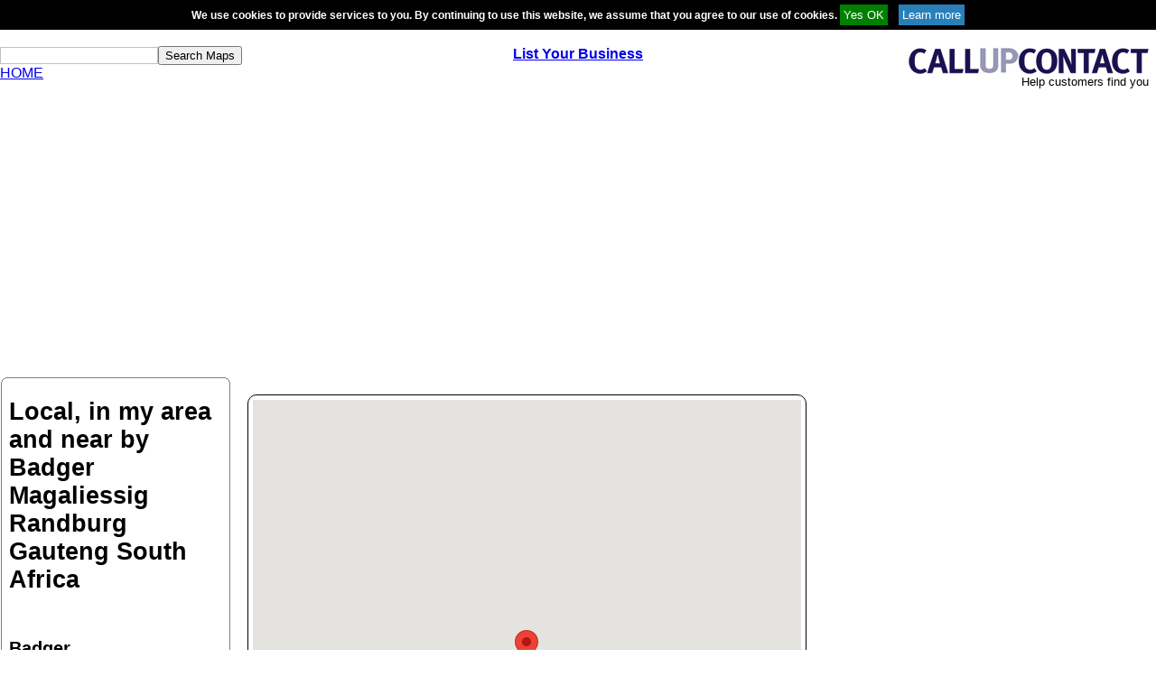

--- FILE ---
content_type: text/html; charset=utf-8
request_url: https://www.google.com/recaptcha/api2/aframe
body_size: 267
content:
<!DOCTYPE HTML><html><head><meta http-equiv="content-type" content="text/html; charset=UTF-8"></head><body><script nonce="B41hQNIr-fwbT-T9JRPJwg">/** Anti-fraud and anti-abuse applications only. See google.com/recaptcha */ try{var clients={'sodar':'https://pagead2.googlesyndication.com/pagead/sodar?'};window.addEventListener("message",function(a){try{if(a.source===window.parent){var b=JSON.parse(a.data);var c=clients[b['id']];if(c){var d=document.createElement('img');d.src=c+b['params']+'&rc='+(localStorage.getItem("rc::a")?sessionStorage.getItem("rc::b"):"");window.document.body.appendChild(d);sessionStorage.setItem("rc::e",parseInt(sessionStorage.getItem("rc::e")||0)+1);localStorage.setItem("rc::h",'1769438710255');}}}catch(b){}});window.parent.postMessage("_grecaptcha_ready", "*");}catch(b){}</script></body></html>